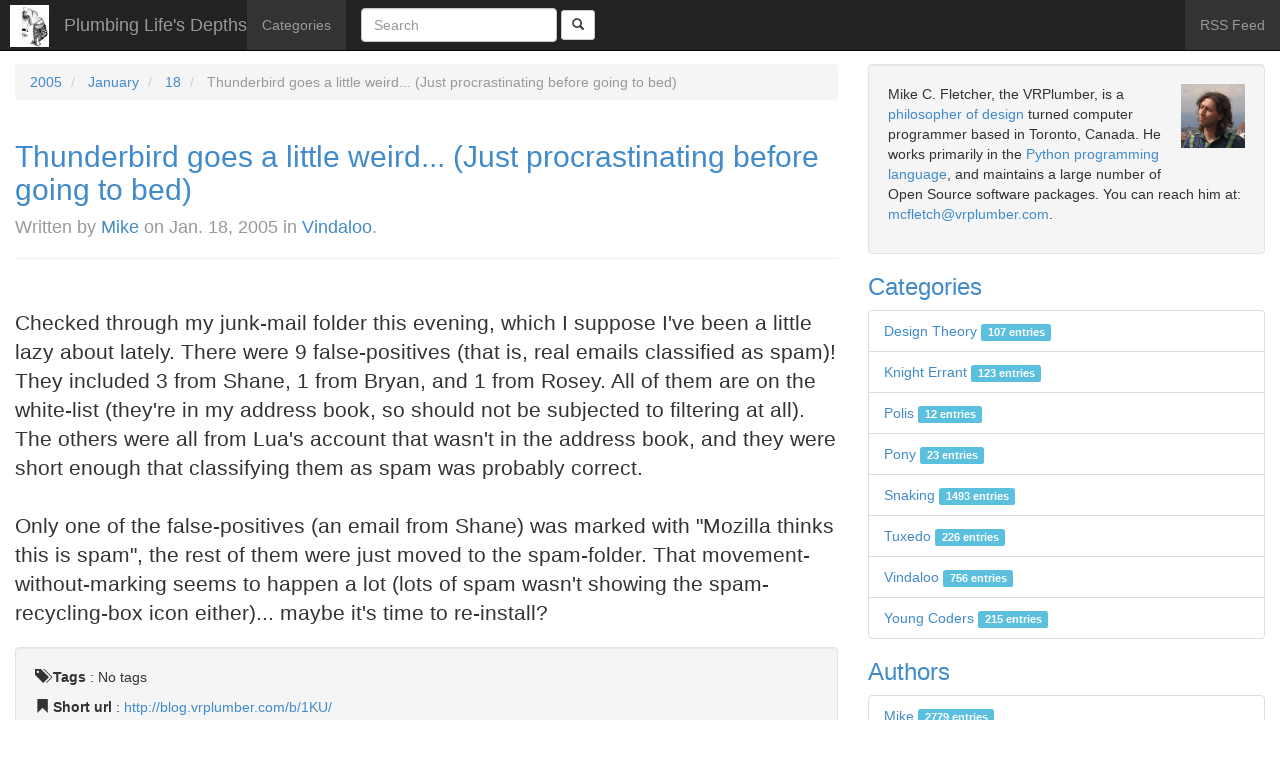

--- FILE ---
content_type: text/html; charset=utf-8
request_url: http://blog.vrplumber.com/b/2005/01/18/thunderbird-goes-a-little/
body_size: 6300
content:

<!doctype html>
<html lang="en-us">
  <head>
    <meta charset="utf-8">
    <title>Plumbing Life's Depths - Thunderbird goes a little weird... (Just procrastinating before going to bed)</title>
    <meta name="robots" content="follow, all" />
    <meta name="viewport" content="width=device-width, initial-scale=1.0" />
    <meta name="description" content="Checked through my junk-mail folder this evening, which I suppose I&#x27;ve been a little lazy about lately. There were 9 false-positives (that is, real emails classified as spam)! They included 3 from Shane, 1 from Bryan, and 1 from Rosey. All of them are on the white-list (they&#x27;re in my address book, so should not be subjected to filtering at all). The others were all from Lua&#x27;s account that wasn&#x27;t in the address book, and they were short enough that classifying them as spam was probably correct. Only one of the false-positives (an email from Shane) was marked with &quot;Mozilla …" />
    <meta name="keywords" content="avahi, django, golang, mdns" />
    <meta name="author" content="Mike C. Fletcher" />
    
    <meta name="generator" content="Zinnia 0.20.1.dev0" />

    <link rel="home" href="/b/" />
    <link rel="shortcut icon" href="/static/favicon.ico" />
    
  
    <link rel="index" href="/b/" />
    <link rel="author" type="text/plain" href="/b/humans.txt" />
    <link rel="EditURI" type="application/rsd+xml" href="/b/rsd.xml" />
    <link rel="wlwmanifest" type="application/wlwmanifest+xml" href="/b/wlwmanifest.xml" />
    <link rel="search" type="application/opensearchdescription+xml" title="Plumbing Life's Depths" href="/b/opensearch.xml" />
    <link rel="alternate" type="application/rss+xml" title="RSS Feed of latest entries" href="/b/feeds/" />
    <link rel="alternate" type="application/rss+xml" title="RSS Feed of latest discussions" href="/b/feeds/discussions/" />
    
<link rel="archives" title="Archives September 2024" href="/b/2024/09/" />
<link rel="archives" title="Archives August 2023" href="/b/2023/08/" />
<link rel="archives" title="Archives June 2023" href="/b/2023/06/" />
<link rel="archives" title="Archives May 2023" href="/b/2023/05/" />
<link rel="archives" title="Archives January 2023" href="/b/2023/01/" />
<link rel="archives" title="Archives November 2022" href="/b/2022/11/" />
<link rel="archives" title="Archives August 2022" href="/b/2022/08/" />
<link rel="archives" title="Archives March 2022" href="/b/2022/03/" />
<link rel="archives" title="Archives October 2021" href="/b/2021/10/" />
<link rel="archives" title="Archives August 2021" href="/b/2021/08/" />
<link rel="archives" title="Archives June 2021" href="/b/2021/06/" />
<link rel="archives" title="Archives May 2021" href="/b/2021/05/" />
<link rel="archives" title="Archives February 2021" href="/b/2021/02/" />
<link rel="archives" title="Archives January 2021" href="/b/2021/01/" />
<link rel="archives" title="Archives July 2020" href="/b/2020/07/" />
<link rel="archives" title="Archives June 2020" href="/b/2020/06/" />
<link rel="archives" title="Archives April 2020" href="/b/2020/04/" />
<link rel="archives" title="Archives February 2020" href="/b/2020/02/" />
<link rel="archives" title="Archives January 2020" href="/b/2020/01/" />
<link rel="archives" title="Archives December 2019" href="/b/2019/12/" />
<link rel="archives" title="Archives November 2019" href="/b/2019/11/" />
<link rel="archives" title="Archives May 2019" href="/b/2019/05/" />
<link rel="archives" title="Archives December 2018" href="/b/2018/12/" />
<link rel="archives" title="Archives October 2018" href="/b/2018/10/" />
<link rel="archives" title="Archives August 2018" href="/b/2018/08/" />
<link rel="archives" title="Archives April 2018" href="/b/2018/04/" />
<link rel="archives" title="Archives March 2018" href="/b/2018/03/" />
<link rel="archives" title="Archives February 2018" href="/b/2018/02/" />
<link rel="archives" title="Archives October 2017" href="/b/2017/10/" />
<link rel="archives" title="Archives July 2017" href="/b/2017/07/" />
<link rel="archives" title="Archives June 2017" href="/b/2017/06/" />
<link rel="archives" title="Archives December 2016" href="/b/2016/12/" />
<link rel="archives" title="Archives August 2016" href="/b/2016/08/" />
<link rel="archives" title="Archives July 2016" href="/b/2016/07/" />
<link rel="archives" title="Archives June 2016" href="/b/2016/06/" />
<link rel="archives" title="Archives April 2016" href="/b/2016/04/" />
<link rel="archives" title="Archives March 2016" href="/b/2016/03/" />
<link rel="archives" title="Archives December 2015" href="/b/2015/12/" />
<link rel="archives" title="Archives November 2015" href="/b/2015/11/" />
<link rel="archives" title="Archives October 2015" href="/b/2015/10/" />
<link rel="archives" title="Archives September 2015" href="/b/2015/09/" />
<link rel="archives" title="Archives August 2015" href="/b/2015/08/" />
<link rel="archives" title="Archives July 2015" href="/b/2015/07/" />
<link rel="archives" title="Archives April 2015" href="/b/2015/04/" />
<link rel="archives" title="Archives March 2015" href="/b/2015/03/" />
<link rel="archives" title="Archives January 2015" href="/b/2015/01/" />
<link rel="archives" title="Archives December 2014" href="/b/2014/12/" />
<link rel="archives" title="Archives October 2014" href="/b/2014/10/" />
<link rel="archives" title="Archives September 2014" href="/b/2014/09/" />
<link rel="archives" title="Archives August 2014" href="/b/2014/08/" />
<link rel="archives" title="Archives July 2014" href="/b/2014/07/" />
<link rel="archives" title="Archives June 2014" href="/b/2014/06/" />
<link rel="archives" title="Archives May 2014" href="/b/2014/05/" />
<link rel="archives" title="Archives April 2014" href="/b/2014/04/" />
<link rel="archives" title="Archives March 2014" href="/b/2014/03/" />
<link rel="archives" title="Archives February 2014" href="/b/2014/02/" />
<link rel="archives" title="Archives January 2014" href="/b/2014/01/" />
<link rel="archives" title="Archives December 2013" href="/b/2013/12/" />
<link rel="archives" title="Archives November 2013" href="/b/2013/11/" />
<link rel="archives" title="Archives October 2013" href="/b/2013/10/" />
<link rel="archives" title="Archives September 2013" href="/b/2013/09/" />
<link rel="archives" title="Archives August 2013" href="/b/2013/08/" />
<link rel="archives" title="Archives July 2013" href="/b/2013/07/" />
<link rel="archives" title="Archives June 2013" href="/b/2013/06/" />
<link rel="archives" title="Archives May 2013" href="/b/2013/05/" />
<link rel="archives" title="Archives January 2013" href="/b/2013/01/" />
<link rel="archives" title="Archives December 2012" href="/b/2012/12/" />
<link rel="archives" title="Archives November 2012" href="/b/2012/11/" />
<link rel="archives" title="Archives October 2012" href="/b/2012/10/" />
<link rel="archives" title="Archives September 2012" href="/b/2012/09/" />
<link rel="archives" title="Archives July 2012" href="/b/2012/07/" />
<link rel="archives" title="Archives June 2012" href="/b/2012/06/" />
<link rel="archives" title="Archives May 2012" href="/b/2012/05/" />
<link rel="archives" title="Archives April 2012" href="/b/2012/04/" />
<link rel="archives" title="Archives March 2012" href="/b/2012/03/" />
<link rel="archives" title="Archives February 2012" href="/b/2012/02/" />
<link rel="archives" title="Archives January 2012" href="/b/2012/01/" />
<link rel="archives" title="Archives December 2011" href="/b/2011/12/" />
<link rel="archives" title="Archives November 2011" href="/b/2011/11/" />
<link rel="archives" title="Archives October 2011" href="/b/2011/10/" />
<link rel="archives" title="Archives September 2011" href="/b/2011/09/" />
<link rel="archives" title="Archives August 2011" href="/b/2011/08/" />
<link rel="archives" title="Archives July 2011" href="/b/2011/07/" />
<link rel="archives" title="Archives June 2011" href="/b/2011/06/" />
<link rel="archives" title="Archives May 2011" href="/b/2011/05/" />
<link rel="archives" title="Archives April 2011" href="/b/2011/04/" />
<link rel="archives" title="Archives March 2011" href="/b/2011/03/" />
<link rel="archives" title="Archives February 2011" href="/b/2011/02/" />
<link rel="archives" title="Archives November 2010" href="/b/2010/11/" />
<link rel="archives" title="Archives October 2010" href="/b/2010/10/" />
<link rel="archives" title="Archives September 2010" href="/b/2010/09/" />
<link rel="archives" title="Archives August 2010" href="/b/2010/08/" />
<link rel="archives" title="Archives June 2010" href="/b/2010/06/" />
<link rel="archives" title="Archives May 2010" href="/b/2010/05/" />
<link rel="archives" title="Archives April 2010" href="/b/2010/04/" />
<link rel="archives" title="Archives March 2010" href="/b/2010/03/" />
<link rel="archives" title="Archives February 2010" href="/b/2010/02/" />
<link rel="archives" title="Archives January 2010" href="/b/2010/01/" />
<link rel="archives" title="Archives December 2009" href="/b/2009/12/" />
<link rel="archives" title="Archives November 2009" href="/b/2009/11/" />
<link rel="archives" title="Archives October 2009" href="/b/2009/10/" />
<link rel="archives" title="Archives September 2009" href="/b/2009/09/" />
<link rel="archives" title="Archives August 2009" href="/b/2009/08/" />
<link rel="archives" title="Archives July 2009" href="/b/2009/07/" />
<link rel="archives" title="Archives June 2009" href="/b/2009/06/" />
<link rel="archives" title="Archives May 2009" href="/b/2009/05/" />
<link rel="archives" title="Archives April 2009" href="/b/2009/04/" />
<link rel="archives" title="Archives March 2009" href="/b/2009/03/" />
<link rel="archives" title="Archives February 2009" href="/b/2009/02/" />
<link rel="archives" title="Archives January 2009" href="/b/2009/01/" />
<link rel="archives" title="Archives December 2008" href="/b/2008/12/" />
<link rel="archives" title="Archives November 2008" href="/b/2008/11/" />
<link rel="archives" title="Archives October 2008" href="/b/2008/10/" />
<link rel="archives" title="Archives September 2008" href="/b/2008/09/" />
<link rel="archives" title="Archives August 2008" href="/b/2008/08/" />
<link rel="archives" title="Archives July 2008" href="/b/2008/07/" />
<link rel="archives" title="Archives June 2008" href="/b/2008/06/" />
<link rel="archives" title="Archives May 2008" href="/b/2008/05/" />
<link rel="archives" title="Archives April 2008" href="/b/2008/04/" />
<link rel="archives" title="Archives March 2008" href="/b/2008/03/" />
<link rel="archives" title="Archives February 2008" href="/b/2008/02/" />
<link rel="archives" title="Archives January 2008" href="/b/2008/01/" />
<link rel="archives" title="Archives December 2007" href="/b/2007/12/" />
<link rel="archives" title="Archives November 2007" href="/b/2007/11/" />
<link rel="archives" title="Archives October 2007" href="/b/2007/10/" />
<link rel="archives" title="Archives September 2007" href="/b/2007/09/" />
<link rel="archives" title="Archives August 2007" href="/b/2007/08/" />
<link rel="archives" title="Archives July 2007" href="/b/2007/07/" />
<link rel="archives" title="Archives June 2007" href="/b/2007/06/" />
<link rel="archives" title="Archives May 2007" href="/b/2007/05/" />
<link rel="archives" title="Archives April 2007" href="/b/2007/04/" />
<link rel="archives" title="Archives March 2007" href="/b/2007/03/" />
<link rel="archives" title="Archives February 2007" href="/b/2007/02/" />
<link rel="archives" title="Archives January 2007" href="/b/2007/01/" />
<link rel="archives" title="Archives December 2006" href="/b/2006/12/" />
<link rel="archives" title="Archives November 2006" href="/b/2006/11/" />
<link rel="archives" title="Archives October 2006" href="/b/2006/10/" />
<link rel="archives" title="Archives September 2006" href="/b/2006/09/" />
<link rel="archives" title="Archives August 2006" href="/b/2006/08/" />
<link rel="archives" title="Archives July 2006" href="/b/2006/07/" />
<link rel="archives" title="Archives June 2006" href="/b/2006/06/" />
<link rel="archives" title="Archives May 2006" href="/b/2006/05/" />
<link rel="archives" title="Archives April 2006" href="/b/2006/04/" />
<link rel="archives" title="Archives March 2006" href="/b/2006/03/" />
<link rel="archives" title="Archives February 2006" href="/b/2006/02/" />
<link rel="archives" title="Archives January 2006" href="/b/2006/01/" />
<link rel="archives" title="Archives December 2005" href="/b/2005/12/" />
<link rel="archives" title="Archives November 2005" href="/b/2005/11/" />
<link rel="archives" title="Archives October 2005" href="/b/2005/10/" />
<link rel="archives" title="Archives September 2005" href="/b/2005/09/" />
<link rel="archives" title="Archives August 2005" href="/b/2005/08/" />
<link rel="archives" title="Archives July 2005" href="/b/2005/07/" />
<link rel="archives" title="Archives June 2005" href="/b/2005/06/" />
<link rel="archives" title="Archives May 2005" href="/b/2005/05/" />
<link rel="archives" title="Archives April 2005" href="/b/2005/04/" />
<link rel="archives" title="Archives March 2005" href="/b/2005/03/" />
<link rel="archives" title="Archives February 2005" href="/b/2005/02/" />
<link rel="archives" title="Archives January 2005" href="/b/2005/01/" />
<link rel="archives" title="Archives December 2004" href="/b/2004/12/" />
<link rel="archives" title="Archives November 2004" href="/b/2004/11/" />
<link rel="archives" title="Archives October 2004" href="/b/2004/10/" />
<link rel="archives" title="Archives September 2004" href="/b/2004/09/" />
<link rel="archives" title="Archives August 2004" href="/b/2004/08/" />
<link rel="archives" title="Archives July 2004" href="/b/2004/07/" />
<link rel="archives" title="Archives June 2004" href="/b/2004/06/" />
<link rel="archives" title="Archives May 2004" href="/b/2004/05/" />
<link rel="archives" title="Archives April 2004" href="/b/2004/04/" />
<link rel="archives" title="Archives March 2004" href="/b/2004/03/" />
<link rel="archives" title="Archives February 2004" href="/b/2004/02/" />



  
  <link rel="prev" title="Grr, it&#x27;s the CPU cooler, stupid! (Case exhaust fan was doing just fine, thank-you.)" href="/b/2005/01/17/grr-its-the-cpu/" />
  
  
  <link rel="next" title="Cool!  It got accepted! (All those nights tossing and turning were not for nought...)" href="/b/2005/01/18/cool-it-got-accepted/" />
  
  <link rel="shortlink" href="http://blog.vrplumber.com/b/1KU/" />
  <link rel="canonical" href="/b/2005/01/18/thunderbird-goes-a-little/" />
  
  <link rel="alternate" type="application/rss+xml" title="RSS Feed of discussions on 'Thunderbird goes a little weird... (Just procrastinating before going to bed)'"
        href="/b/feeds/discussions/2005/01/18/thunderbird-goes-a-little/" />
  <link rel="alternate" type="application/rss+xml" title="RSS Feed of comments on 'Thunderbird goes a little weird... (Just procrastinating before going to bed)'"
        href="/b/feeds/comments/2005/01/18/thunderbird-goes-a-little/" />
  <link rel="alternate" type="application/rss+xml" title="RSS Feed of pingbacks on 'Thunderbird goes a little weird... (Just procrastinating before going to bed)'"
        href="/b/feeds/pingbacks/2005/01/18/thunderbird-goes-a-little/" />
  <link rel="alternate" type="application/rss+xml" title="RSS Feed of trackbacks on 'Thunderbird goes a little weird... (Just procrastinating before going to bed)'"
        href="/b/feeds/trackbacks/2005/01/18/thunderbird-goes-a-little/" />
  

    
    <link rel="stylesheet" href="/static/zinnia_bootstrap/bootstrap/css/bootstrap.min.css" />
    <link rel="stylesheet" href="/static/zinnia_vrplumber_theme/css/site.css" />
  </head>
  <body class="zinnia entry entry-2046 year-2005 month-01 week-3 day-18">
    <nav class="navbar navbar-default navbar-fixed-top navbar-inverse" role="navigation">
    <div class="navbar-header">
      <button type="button" class="navbar-toggle" data-toggle="collapse" data-target=".navbar-collapse">
        <span class="sr-only">Toggle navigation</span>
        <span class="icon-bar"></span>
        <span class="icon-bar"></span>
        <span class="icon-bar"></span>
      </button>
      <img src="/static/zinnia_vrplumber_theme/img/ruminations.jpg" class="pull-left" />
      <a href="/b/" title="Plumbing Life's Depths" class="navbar-brand" rel="home">
        Plumbing Life's Depths
      </a>
    </div>
    <div class="collapse navbar-collapse navbar-ex1-collapse">
      <ul class="nav navbar-nav navbar-left">
        
        <li >
          <a href="/b/categories/" title="Category list">
            Categories
          </a>
        </li>
        <li class="divider-vertical"></li>
      </ul>
      <form method="get" action="/b/search/" class="navbar-form navbar-left">
        <div class="form-group">
          <input type="text" class="search-query form-control" placeholder="Search" name="pattern" value="" />
        </div>
        <button type="submit" name="submit" class="btn btn-default btn-sm">
          <span class="glyphicon glyphicon-search"></span>
        </button>
      </form>
      <ul class="nav navbar-nav navbar-right">
        <li>
          <a href="/b/feeds/" title="RSS Feed of latest entries" class="feeds">
            RSS Feed
          </a>
        </li>
      </ul>
    </div>
    </nav>
    
    <div class="container page-content" style="max-width: initial">
      <div class="row">
        <div id="content" class="hfeed col-xs-12 col-sm-8 col-md-8 col-lg-8">
          
  <ul class="breadcrumb">
  
  <li >
    
    <a href="/b/2005/" title="2005">2005</a>
    
  </li>
  
  <li >
    
    <a href="/b/2005/01/" title="January">January</a>
    
  </li>
  
  <li >
    
    <a href="/b/2005/01/18/" title="18">18</a>
    
  </li>
  
  <li class="active">
    
    Thunderbird goes a little weird... (Just procrastinating before going to bed)
    
  </li>
  
</ul>


          


  
<article id="entry-2046" class="hentry">
  
  <header class="entry-header page-header">
    <h2 class="entry-title">
    
      <a href="/b/2005/01/18/thunderbird-goes-a-little/" title="Thunderbird goes a little weird... (Just procrastinating before going to bed)" rel="bookmark">
        Thunderbird goes a little weird... (Just procrastinating before going to&nbsp;bed)
      </a>
    
    
      <br />
      <small class="entry-info">
        
        
        
        Written by
        
        <span class="vcard author">
          <a href="/b/authors/mcfletch/" class="fn url" rel="author"
             title="Show all Mike's entries">Mike</a></span>
        
        on
        
        
        
        
        <time class="published" datetime="2005-01-18T00:20:09-06:00" pubdate="pubdate">Jan. 18, 2005</time>
        
        
        
        
        in
        
        <a href="/b/categories/vindaloo/"
           title="Show all entries in Vindaloo"
           rel="tag category">Vindaloo</a>.
        
        
      </small>
    
    </h2>
    
    <p class="entry-last-update" style="display: none;">
      Last update on <time class="updated" datetime="2005-01-18T00:20:09-06:00">Jan. 18, 2005</time>.
    </p>
    
  </header>
  

  
  <div class="entry-body">
    
    
    
    
    <div class="entry-content lead">
      <p><div class="coreblog"><br>                Checked through my junk-mail folder this evening, which I suppose I've been a little lazy about lately.  There were 9 false-positives (that is, real emails classified as spam)!  They included 3 from Shane, 1 from Bryan, and 1 from Rosey.  All of them are on the white-list (they're in my address book, so should not be subjected to filtering at all).  The others were all from Lua's account that wasn't in the address book, and they were short enough that classifying them as spam was probably correct.<!-- br --><br><!-- br --><br>Only one of the false-positives (an email from Shane) was marked with "Mozilla thinks this is spam", the rest of them were just moved to the spam-folder.  That movement-without-marking seems to happen a lot (lots of spam wasn't showing the spam-recycling-box icon either)... maybe it's time to re-install?<br>       </div></p>
    </div>
    
    
    
    
  </div>
  

  
  <footer class="entry-footer well">
    
    <p class="entry-tags">
      <span class="glyphicon glyphicon-tags"></span> <strong>Tags</strong> :
      
      <span>No tags</span>
      
    </p>
    
    
    <p class="entry-shorturl">
      <span class="glyphicon glyphicon-bookmark"></span> <strong>Short url</strong> :
      <a href="http://blog.vrplumber.com/b/1KU/"
         title="Short URL to Thunderbird goes a little weird... (Just procrastinating before going to bed)"
         rel="shortlink">
        http://blog.vrplumber.com/b/1KU/
      </a>
    </p>
    
    
    <p class="entry-discussions">
      <span class="glyphicon glyphicon-comment"></span> <strong>Discussions</strong> :
      
      
      
      
      Comments are closed.
      
      
      
      
      
      
      
      
      
      
      
      
      
      
    </p>
    
  </footer>
  
</article>




<aside class="entry-widgets" role="complementary">
  
  
  
  <div class="entry-similar well">
    <h3>Similar entries</h3>
    
<ul class="list-group">
  
  <li class="list-group-item">
    No similar entries.
  </li>
  
</ul>

  </div>
  <div class="entry-prev-next">
    <ul class="pager">
      
      
      <li class="next">
        <a href="/b/2005/01/18/cool-it-got-accepted/" title="Cool!  It got accepted! (All those nights tossing and turning were not for nought...)" rel="next">
          Cool!  It got accepted! (All those nights tossing and turning were not for nought...) &rarr;
        </a>
      </li>
      
      
      
      
      <li class="previous">
        <a href="/b/2005/01/17/grr-its-the-cpu/" title="Grr, it&#x27;s the CPU cooler, stupid! (Case exhaust fan was doing just fine, thank-you.)" rel="prev">
          &larr; Grr, it&#x27;s the CPU cooler, stupid! (Case exhaust fan was doing just fine, thank-you.)
        </a>
      </li>
      
      
    </ul>
  </div>
</aside>



<section id="comments">
  <h3>Comments</h3>
  
    
  <p>Comments are closed.</p>
    
  
</section>



<section id="pingbacks">
  <h3>Pingbacks</h3>
  
  
  <p>Pingbacks are closed.</p>
  
</section>











        </div>
        <div id="sidebar" class="col-xs-12 col-sm-4 col-md-4 col-lg-4">
          <div id="widget-welcome" class="widget well">
            <img src="/static/zinnia_vrplumber_theme/img/headshot-64.png" class="lead pull-right" />
            <p>
                Mike C. Fletcher, the VRPlumber, is a 
                <a href="http://www.vrplumber.com/texts/index.html">philosopher of design</a> 
                turned computer programmer based in Toronto, Canada.  
                He works primarily in the 
                <a href="http://www.vrplumber.com/programming">Python programming language</a>, 
                and maintains a large number of Open Source software packages.
                You can reach him at: 
                <a title="Email the VRPlumber" href="mailto:mcfletch@vrplumber.com">mcfletch@vrplumber.com</a>.
            </p>
          </div>
          

<div id="widget-categories" class="widget">
  <h3>
    <a href="/b/categories/">Categories</a>
  </h3>
  
<ul class="category-root list-group">
  
  <li class="list-group-item">
    <a href="/b/categories/design-theory/"
       title="Show all entries in Design Theory">Design Theory
      <span class="label label-info">
        107 entries
      </span>
    </a>
  </li>
  
  <li class="list-group-item">
    <a href="/b/categories/knight/"
       title="Show all entries in Knight Errant">Knight Errant
      <span class="label label-info">
        123 entries
      </span>
    </a>
  </li>
  
  <li class="list-group-item">
    <a href="/b/categories/polis/"
       title="Show all entries in Polis">Polis
      <span class="label label-info">
        12 entries
      </span>
    </a>
  </li>
  
  <li class="list-group-item">
    <a href="/b/categories/snaking/pony/"
       title="Show all entries in Pony">Pony
      <span class="label label-info">
        23 entries
      </span>
    </a>
  </li>
  
  <li class="list-group-item">
    <a href="/b/categories/snaking/"
       title="Show all entries in Snaking">Snaking
      <span class="label label-info">
        1493 entries
      </span>
    </a>
  </li>
  
  <li class="list-group-item">
    <a href="/b/categories/tuxedo/"
       title="Show all entries in Tuxedo">Tuxedo
      <span class="label label-info">
        226 entries
      </span>
    </a>
  </li>
  
  <li class="list-group-item">
    <a href="/b/categories/vindaloo/"
       title="Show all entries in Vindaloo">Vindaloo
      <span class="label label-info">
        756 entries
      </span>
    </a>
  </li>
  
  <li class="list-group-item">
    <a href="/b/categories/laptop/"
       title="Show all entries in Young Coders">Young Coders
      <span class="label label-info">
        215 entries
      </span>
    </a>
  </li>
  
</ul>

</div>
<div id="widget-authors" class="widget">
  <h3>
    <a href="/b/authors/">Authors</a>
  </h3>
  
<ul class="list-group authors">
  
  <li class="vcard list-group-item">
    <a href="/b/authors/mcfletch/"
       title="Show all Mike's entries"
       class="fn url">Mike
      <span class="label label-info">
        2779 entries
      </span>
    </a>
  </li>
  
</ul>

</div>

<div id="widget-recents" class="widget">
  <h3>Recent entries</h3>
  
<ul class="list-group">
  
  <li class="list-group-item">
    <a href="/b/2024/09/29/interesting-memory-leak-with-python-312-for-pyopengl-accelerate/" title="Interesting Memory Leak with Python 3.12 for PyOpenGL-accelerate" rel="bookmark">Interesting Memory Leak with Python 3.12 for PyOpenGL-accelerate</a>
  </li>
  
  <li class="list-group-item">
    <a href="/b/2023/08/07/ubuntu-2204-python-312-pip-is-broken/" title="Ubuntu 22.04 Python 3.12 pip is broken" rel="bookmark">Ubuntu 22.04 Python 3.12 pip is broken</a>
  </li>
  
  <li class="list-group-item">
    <a href="/b/2023/06/18/what-is-pythonic-typing-for-there-exists-some-plugin-that-provides-an-adapter-for-x/" title="What is Pythonic Typing for &quot;There exists some plugin that provides an Adapter for X&quot;" rel="bookmark">What is Pythonic Typing for &quot;There exists some plugin that provides an Adapter for X&quot;</a>
  </li>
  
  <li class="list-group-item">
    <a href="/b/2023/05/21/automating-binary-wheel-builds/" title="PyOpenGL 3.1.7 Building Now" rel="bookmark">PyOpenGL 3.1.7 Building Now</a>
  </li>
  
  <li class="list-group-item">
    <a href="/b/2023/01/05/weird-regressions-in-egl-setups/" title="Weird regressions in EGL setups" rel="bookmark">Weird regressions in EGL setups</a>
  </li>
  
</ul>

</div>
<div id="widget-comments" class="widget">
  <h3>Recent comments</h3>
  
<ul class="list-group">
  
  <li class="list-group-item">
    
    <a href="/b/2023/01/05/weird-regressions-in-egl-setups/#comment-85533-by-mike-fletcher"
       title="Comment on Weird regressions in EGL setups">
      Mike Fletcher in
      Weird regressions in EGL setups
    </a>
    
  </li>
  
  <li class="list-group-item">
    
    <a href="/b/2020/06/07/trying-out-deepspeech-accessibility/#comment-78924-by-mike-c-fletcher"
       title="Comment on Listener v2, using DeepSpeech for Coding on Linux">
      Mike C. Fletcher in
      Listener v2, using DeepSpeech for Coding on Linux
    </a>
    
  </li>
  
  <li class="list-group-item">
    
    <a href="/b/2020/06/12/auto-link-host-provided-package-virtualenv/#comment-78906-by-mike-c-fletcher"
       title="Comment on Auto-link a Host-provided Package into a Virtualenv">
      Mike C. Fletcher in
      Auto-link a Host-provided Package into a Virtualenv
    </a>
    
  </li>
  
  <li class="list-group-item">
    
    <a href="/b/2020/06/12/auto-link-host-provided-package-virtualenv/#comment-78905-by-f"
       title="Comment on Auto-link a Host-provided Package into a Virtualenv">
      F in
      Auto-link a Host-provided Package into a Virtualenv
    </a>
    
  </li>
  
  <li class="list-group-item">
    
    <a href="/b/2017/10/31/dell-manages-top-exploding-battery-thing/#comment-78901-by-vida-de-empreendedor-digital"
       title="Comment on Dell Manages to top the Exploding Battery thing [Fixed]">
      Vida de Empreendedor Digital in
      Dell Manages to top the Exploding Battery thing [Fixed]
    </a>
    
  </li>
  
</ul>

</div>
<div id="widget-randoms" class="widget">
  <h3>Random entries</h3>
  
<ul class="list-group">
  
  <li class="list-group-item">
    <a href="/b/2014/02/23/pyopengl-working-raspberry-pi/" title="PyOpenGL Working on the Raspberry Pi" rel="bookmark">PyOpenGL Working on the Raspberry Pi</a>
  </li>
  
  <li class="list-group-item">
    <a href="/b/2013/07/05/olwidget-templates/" title="olwidget templates..." rel="bookmark">olwidget templates...</a>
  </li>
  
  <li class="list-group-item">
    <a href="/b/2005/09/26/oh-right-pyopengl-i/" title="Oh, right, PyOpenGL (I did a few minutes of that this afternoon)" rel="bookmark">Oh, right, PyOpenGL (I did a few minutes of that this afternoon)</a>
  </li>
  
  <li class="list-group-item">
    <a href="/b/2009/08/12/pygta-on-tuesday-exceptional/" title="PyGTA on Tuesday: Exceptional Conditions" rel="bookmark">PyGTA on Tuesday: Exceptional Conditions</a>
  </li>
  
  <li class="list-group-item">
    <a href="/b/2004/05/18/drawing-graphs-with-svg/" title="Drawing graphs with SVG (Using SVGdraw.py)" rel="bookmark">Drawing graphs with SVG (Using SVGdraw.py)</a>
  </li>
  
</ul>

</div>


        </div>
      </div>
    </div>
    <footer class="container">
      <p>Powered by <a href="http://www.djangoproject.com">Django</a> and <a href="https://github.com/Fantomas42/django-blog-zinnia">Zinnia 0.20.1.dev0</a>.</p>
    </footer>
    <script type="text/javascript" src="/static/zinnia_bootstrap/assets/js/jquery.js"></script>
    <script type="text/javascript" src="/static/zinnia_bootstrap/bootstrap/js/bootstrap.min.js"></script>
  </body>
</html>
